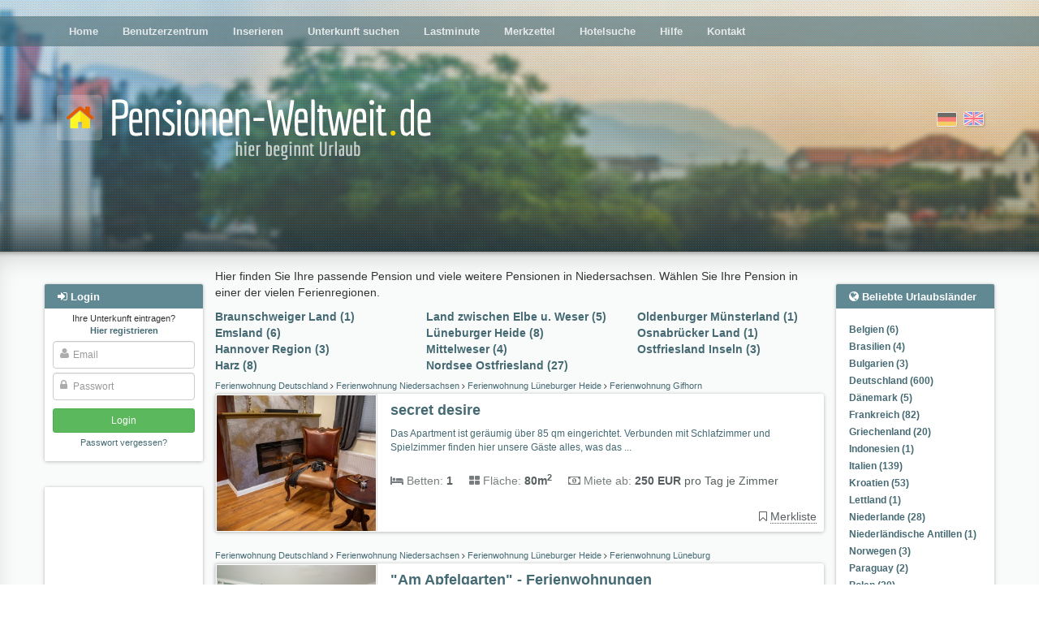

--- FILE ---
content_type: text/html; charset=utf-8
request_url: https://www.pensionen-weltweit.de/region/niedersachsen/
body_size: 11762
content:
<!DOCTYPE html>





<html><head><title>Pension Niedersachsen, Pensionen Unterkunft Apartment Zimmervermietung Gasthof Übernachtung Gästehaus vom Vermieter Inserieren anbieten
        </title><meta name="Description" content="Unterkunft Niedersachsen Pension, Apartment online mieten oder vermieten, Zimmervermietung, Übernachtung im Gasthof, Pensionen oder Unterkunfte kostenlos inserieren und anbieten." /><meta name="keywords" content="pension, zimmervermietung, unterkunft, übernachtung, gasthof, apartment, deutschland, urlaub von privat" /><meta name="audience" content="Alle" /><meta http-equiv="Content-Type" content="text/html; charset=UTF-8" /><meta NAME="language" CONTENT="de"><meta NAME="author" CONTENT="Lippmann"><meta name="viewport" content="width=device-width, initial-scale=1"/><meta name="robots" content="INDEX,FOLLOW" /><meta name="revisit-after" content="3 days" /><link rel="shortcut icon" type="image/x-icon" href="/media/favicon.ico" /><link href="/media/style/facebox.css" rel="stylesheet" type="text/css" /><link href="/media/css/main.css?21092020" rel="stylesheet" type="text/css" /><link href="/media/css/font-awesome.min.css" rel="stylesheet" type="text/css" /><link rel="stylesheet" href="/media/css/swiper.min.css"><link rel="canonical" href="https://www.pensionen-weltweit.de/region/niedersachsen/"><meta name="msvalidate.01" content="99AFB1DD252DFB38C1F344BF00E4B4B0" /><meta name="google-site-verification" content="PIbfOdqQjJPoQPGZuy4CGezbN8Z_Qch-nzXRqTeIdbE" /><meta name="posticywebsite" content="poF1KyNGpPyZ5S9JvND1znDfWqpMjf"><script async src="//pagead2.googlesyndication.com/pagead/js/adsbygoogle.js"></script></head><body class=""><div id="header" ><div id="header__fade"><div id="dots"><div class="main-menu moved-up"><div class="container" ><div class="row"><div class="col-md-12" ><ul><li ><a href="/">Home</a></li><li ><a href="/profile/">Benutzerzentrum</a></li><li ><a href="/compose/">Inserieren</a></li><li ><a href="/search/">Unterkunft suchen</a></li><li ><a href="/?lastminute">Lastminute</a></li><li ><a href="/bookmarks/">Merkzettel</a></li><li ><a href="/hotel-search/">Hotelsuche</a></li><li ><a href="/help/">Hilfe</a></li><li ><a href="/contact">Kontakt</a></li></ul></div></div></div><div class="closer clearfix"><i class="fa fa-angle-double-up pull-left"></i><i class="fa fa-angle-double-up pull-right"></i></div></div><div class="container"><div class="row logo-row"><div class="col-sm-7"><a href="/"><img src="/media/i/logo_de.png" class="logo"></a></div><div class="col-sm-5 flags"><form action="/i18n/setlang/" class="choose-lang" method="post" title="English"><input type='hidden' name='csrfmiddlewaretoken' value='JFsTm3em9GLd4kiuXXc7xVOqkYanlkxN9KuKmIVkma6oFnmP6CaIz8txRnAtFehS' /><input type="hidden" name="language" value="en" /><input type="image"  src="/media/i/gb.png" alt="English"/></form><form action="/i18n/setlang/" class="choose-lang active" method="post" title="Deutsch"><input type='hidden' name='csrfmiddlewaretoken' value='JFsTm3em9GLd4kiuXXc7xVOqkYanlkxN9KuKmIVkma6oFnmP6CaIz8txRnAtFehS' /><input type="hidden" name="language" value="de" /><input type="image" disabled src="/media/i/de.png" alt="Deutsch"/></form></div><div class="login-button"><i class="fa fa-sign-in"></i></div><div class="hamburger-button"><i class="fa fa-bars"></i></div></div></div></div></div><div class="main-content"><div class="container" ><div class="row"><div class="left-col col-md-2"><div id="login-overlay"></div><div class="sideblock-menu usercenter-menu moved-up"><div class="sideblock-menu__header usercenter-menu__header"><i class="fa fa-sign-in"></i>&nbsp;<span>Login</span><button type="button" class="close" aria-label="Close"><span aria-hidden="true">&times;</span></button></div><form name="login" action="/login/" method="post"><p class="not-registred"><span>Ihre Unterkunft eintragen? </span><nobr><a href="/signup/"><b>Hier registrieren</b></a></nobr></p><input type='hidden' name='csrfmiddlewaretoken' value='JFsTm3em9GLd4kiuXXc7xVOqkYanlkxN9KuKmIVkma6oFnmP6CaIz8txRnAtFehS' /><div class="fa-overlay-icon"><i class="fa fa-user"></i></div><input id="id_username" class="form-control" type="text" name="username" placeholder="Email"/><div class="fa-overlay-icon"><i class="fa fa-lock"></i></div><input type="password" class="form-control" name="password" id="id_password" placeholder="Passwort" /><input type="submit" value="Login" class="btn btn-sm btn-login" /><input type="button" value="Cancel" class="btn btn-sm btn-cancel btn-default visible-xs-inline visible-sm-inline" /><p class="forgot-password"><a href="/password/reset/" >Passwort vergessen?</a></p></form></div><div class="sideblock-menu hidden-xs hidden-sm"><div class="side_GA"><div><!-- pw_responsive --><ins class="adsbygoogle"
style="display:block"
data-ad-client="ca-pub-0932216781198586"
data-ad-slot="5666198731"
data-ad-format="auto"></ins><script>(adsbygoogle = window.adsbygoogle || []).push({});</script><!-- pw_responsive --><ins class="adsbygoogle"
style="display:block"
data-ad-client="ca-pub-0932216781198586"
data-ad-slot="5666198731"
data-ad-format="auto"></ins><script>(adsbygoogle = window.adsbygoogle || []).push({});</script></div></div></div><div class="sideblock-menu hidden-xs hidden-sm"><div class="sideblock-menu__header"><i class="fa fa-newspaper-o"></i>&nbsp;<span>News</span></div><div class="sideblock-menu__body"><div id="smallobjekte"><div class="smallobjekt"><strong>Marktstandard für Hochvolatilität: Analyse der Positionierung von Big Bamboo</strong><h4><em>14. Januar 2026 11:06</em></h4><p>Wenige Titel definieren ihr Marktsegment so präzise wie Big Bamboo, dessen Erfolg auf geschickten Balance zwischen extremem Gewinnpotenzial und ansprechendem ...</p><a href="/news/309852/read/">(mehr)</a><br /></div><div class="smallobjekt"><strong>Wenn Casanova ein Hai wäre – Razor Returns als Liebeserklärung an die Geduld</strong><h4><em>8. Januar 2026 16:43</em></h4><p>Razor Returns ist genau dieses Zeichen – ein langsamer, verführerischer Tanz in 30 Metern Tiefe, bei dem niemand schnell kommt, aber ...</p><a href="/news/309853/read/">(mehr)</a><br /></div><div class="smallobjekt"><strong>Die Alternative zu Zypern: Wo kann man am Meer mit ähnlichem Klima, aber weniger Trubel investieren?</strong><h4><em>4. Januar 2026 17:34</em></h4>
                                            Für viele deutschsprachige Urlauber und Immobilienkäufer ist Zypern die erste Assoziation, wenn es um sonniges Mittelmeerleben geht. Gutes Klima, vertrautes ...
                                            <a href="/news/309851/read/">(mehr)</a><br /></div><div class="smallobjekt"><strong>Charme schaffen – wie Gästehäuser mit kleinen Details große Wirkung  erzielen</strong><h4><em>2. Januar 2026 13:10</em></h4><p>Gästehäuser leben von einer Atmosphäre,  die Ruhe, Komfort und Persönlichkeit vermittelt und oft entscheiden kleine  Veränderungen darüber, wie sich Besucher ...</p><a href="/news/309850/read/">(mehr)</a><br /></div><div class="smallobjekt"><strong>Ein Zuhause  auf Zeit - Urlaub am Meer in Holland</strong><h4><em>3. Dezember 2025 15:26</em></h4><p>  Wenn Sie das nächste Mal an Ferien am Meer  denken, könnte eine Reise in die Niederlande genau das Richtige sein ...</p><a href="/news/309849/read/">(mehr)</a><br /></div><br /><br /><a href="/news/">Alle News</a></div></div></div></div><div class="main-col col-sm-12 col-md-8"><div id="country-region-select"><div><select class="form-control js-popular-locations"><option>Beliebte Urlaubsländer</option><option value="/country/belgien/">Belgien (6)</option><option value="/country/brasilien/">Brasilien (4)</option><option value="/country/bulgarien/">Bulgarien (3)</option><option value="/country/deutschland/">Deutschland (600)</option><option value="/country/danemark/">Dänemark (5)</option><option value="/country/frankreich/">Frankreich (82)</option><option value="/country/griechenland/">Griechenland (20)</option><option value="/country/indonesien/">Indonesien  (1)</option><option value="/country/italien/">Italien (139)</option><option value="/country/kroatien/">Kroatien (53)</option><option value="/country/lettland/">Lettland (1)</option><option value="/country/niederlande/">Niederlande (28)</option><option value="/country/niederlandische-antillen/">Niederländische Antillen (1)</option><option value="/country/norwegen/">Norwegen (3)</option><option value="/country/paraguay/">Paraguay (2)</option><option value="/country/polen/">Polen (20)</option><option value="/country/portugal/">Portugal (24)</option><option value="/country/schweden/">Schweden (15)</option><option value="/country/schweiz/">Schweiz (9)</option><option value="/country/slowenien/">Slowenien (6)</option><option value="/country/spanien/">Spanien (60)</option><option value="/country/sudafrika/">Südafrika (8)</option><option value="/country/thailand/">Thailand (16)</option><option value="/country/tschechien/">Tschechien (14)</option><option value="/country/turkei/">Türkei (9)</option><option value="/country/usa/">USA (3)</option><option value="/country/ungarn/">Ungarn (20)</option><option value="/country/agypten/">Ägypten (6)</option><option value="/country/osterreich/">Österreich (81)</option></select></div><div><select class="form-control js-popular-locations"><option>Beliebte Urlaubsregionen</option><option value="/region/algarve/">Algarve (9)</option><option value="/subregion/allgau-bayerisch-schwaben/">Allgäu  Bayerisch Schwaben (7)</option><option value="/region/andalusien/">Andalusien (17)</option><option value="/subregion/aude/">Aude (6)</option><option value="/region/baden-wurttemberg/">Baden-Württemberg (39)</option><option value="/subregion/bayerischer-wald/">Bayerischer Wald (16)</option><option value="/region/bayern/">Bayern (58)</option><option value="/region/brandenburg/">Brandenburg (20)</option><option value="/region/bretagne/">Bretagne (12)</option><option value="/region/chalkidiki-makedonien-2/">Chalkidiki Makedonien (7)</option><option value="/region/costa-blanca/">Costa Blanca (10)</option><option value="/region/dalmatien/">Dalmatien (27)</option><option value="/subregion/dresden/">Dresden (16)</option><option value="/subregion/eifel-ahr/">Eifel - Ahr (6)</option><option value="/subregion/elba/">Elba (33)</option><option value="/region/elsa/">Elsaß (9)</option><option value="/subregion/erzgebirge/">Erzgebirge (14)</option><option value="/subregion/finistere/">Finistere (8)</option><option value="/subregion/fischland-dar-zingst/">Fischland-Darß-Zingst (13)</option><option value="/subregion/harz/">Harz (8)</option><option value="/region/hessen/">Hessen (31)</option><option value="/subregion/hunsruck-nahe/">Hunsrück - Nahe (2)</option><option value="/region/istrien/">Istrien (13)</option><option value="/region/kanaren/">Kanaren (10)</option><option value="/subregion/klagenfurt-villach/">Klagenfurt-Villach (5)</option><option value="/region/kreta/">Kreta (6)</option><option value="/region/karnten/">Kärnten (14)</option><option value="/subregion/land-zwischen-elbe-u-weser/">Land zwischen Elbe u. Weser (5)</option><option value="/region/languedoc-roussillon/">Languedoc-Roussillon (10)</option><option value="/subregion/lubecker-bucht/">Lübecker Bucht (5)</option><option value="/subregion/luneburger-heide/">Lüneburger Heide (8)</option><option value="/region/mecklenburg-vorpommern/">Mecklenburg-Vorpommern (96)</option><option value="/subregion/mecklenburgische-seenplatte/">Mecklenburgische Seenplatte (8)</option><option value="/subregion/mosel-saar/">Mosel - Saar (10)</option><option value="/region/niedersachsen/">Niedersachsen (73)</option><option value="/region/noord-holland/">Noord-Holland (7)</option><option value="/region/nordrhein-westfalen/">Nordrhein-Westfalen (45)</option><option value="/subregion/nordsee/">Nordsee (19)</option><option value="/subregion/nordsee-ostfriesland/">Nordsee Ostfriesland (27)</option><option value="/subregion/oberbayern/">Oberbayern (7)</option><option value="/subregion/ostsee-2/">Ostsee (29)</option><option value="/subregion/ostsee/">Ostsee (17)</option><option value="/subregion/pfalz/">Pfalz (9)</option><option value="/subregion/pinzgau-pongau/">Pinzgau-Pongau (12)</option><option value="/region/provence-alpes-cote-d-azur/">Provence - Alpes - Cote d Azur (16)</option><option value="/subregion/region-koln/">Region Köln (7)</option><option value="/region/rheinland-pfalz/">Rheinland-Pfalz (45)</option><option value="/subregion/rheintal-lahn-taunus/">Rheintal, Lahn, Taunus (7)</option><option value="/subregion/rugen/">Rügen (29)</option><option value="/region/sachsen/">Sachsen (68)</option><option value="/region/sachsen-anhalt/">Sachsen-Anhalt (9)</option><option value="/region/salzburg/">Salzburg (25)</option><option value="/subregion/salzburg-und-umgebung/">Salzburg und Umgebung (8)</option><option value="/region/sardinien/">Sardinien (9)</option><option value="/subregion/sauerland/">Sauerland (3)</option><option value="/region/schleswig-holstein/">Schleswig-Holstein (77)</option><option value="/subregion/schwarzwald/">Schwarzwald (20)</option><option value="/region/sizilien/">Sizilien (11)</option><option value="/region/steiermark/">Steiermark (7)</option><option value="/subregion/sachsische-schweiz/">Sächsische Schweiz (16)</option><option value="/region/sudtirol/">Südtirol (11)</option><option value="/region/thuringen/">Thüringen (16)</option><option value="/subregion/thuringer-wald/">Thüringer Wald (8)</option><option value="/region/tirol/">Tirol (17)</option><option value="/subregion/tiroler-unterland/">Tiroler Unterland (7)</option><option value="/region/toskana/">Toskana (59)</option><option value="/subregion/usedom/">Usedom (8)</option><option value="/subregion/var/">Var (7)</option><option value="/region/western-cape/">Western Cape (6)</option><option value="/subregion/zadar-norddalmatien/">Zadar Norddalmatien (9)</option><option value="/region/zeeland/">Zeeland (9)</option></select></div></div><p>
        Hier finden Sie Ihre passende Pension und viele weitere Pensionen in Niedersachsen. Wählen Sie Ihre Pension in einer der vielen Ferienregionen.
    </p><div class="row related-locations"><div class="col-sm-4"><a href="/subregion/braunschweiger-land/">Braunschweiger Land
                            (1)
                        </a><br /><a href="/subregion/emsland/">Emsland
                            (6)
                        </a><br /><a href="/subregion/hannover-region/">Hannover Region
                            (3)
                        </a><br /><a href="/subregion/harz/">Harz
                            (8)
                        </a><br /></div><div class="col-sm-4"><a href="/subregion/land-zwischen-elbe-u-weser/">Land zwischen Elbe u. Weser
                            (5)
                        </a><br /><a href="/subregion/luneburger-heide/">Lüneburger Heide
                            (8)
                        </a><br /><a href="/subregion/mittelweser/">Mittelweser
                            (4)
                        </a><br /><a href="/subregion/nordsee-ostfriesland/">Nordsee Ostfriesland
                            (27)
                        </a><br /></div><div class="col-sm-4"><a href="/subregion/oldenburger-munsterland/">Oldenburger Münsterland
                            (1)
                        </a><br /><a href="/subregion/osnabrucker-land/">Osnabrücker Land
                            (1)
                        </a><br /><a href="/subregion/ostfriesland-inseln/">Ostfriesland Inseln
                            (3)
                        </a><br /></div></div><p></p><div class="object  "><h5 class="breadcrumbs"><a title="Ferienwohnung Deutschland" href="/country/deutschland/">
                Ferienwohnung Deutschland
            </a><i class="fa  fa-angle-right"></i><a title="Ferienwohnung Niedersachsen" href="/region/niedersachsen/">
                Ferienwohnung Niedersachsen
            </a><i class="fa  fa-angle-right"></i><a title="Ferienwohnung Lüneburger Heide" href="/subregion/luneburger-heide/">
                    Ferienwohnung Lüneburger Heide
                </a><i class="fa  fa-angle-right"></i><a title="Ferienwohnung Gifhorn" href="/town/gifhorn/">
                Ferienwohnung Gifhorn
            </a></h5><div class="object__inner"><div class="thumbnail"><a title="Ferienwohnung Gifhorn" href="/11885/"><img alt="Ferienwohnung Gifhorn"  src="https://pw-production.s3.amazonaws.com:443/cache%2F0f%2F35%2F0f352218d7b63a940239c47510584373.jpg"><div class="visible-xs price"><b>250 EUR</b><br><small>pro Tag</small><br><small><small>je Zimmer</small></small></div><div class="visible-xs object__badges"></div></a></div><div class="info-part hidden-xs"><div><div class="object__badges"></div><div class="info-part__header"><a title="Ferienwohnung Gifhorn" href="/11885/"><h4>secret desire</h4></a></div></div><div style="font-size: 12px; margin-top: 8px; margin-right: 16px; min-height: 40px; max-height: 40px"><a href="/11885/">Das Apartment ist geräumig über 85 qm eingerichtet. Verbunden mit Schlafzimmer und Spielzimmer finden hier unsere Gäste alles, was das ...</a></div><div class="object__params"><div><span><i class="fa fa-bed"></i>&nbsp;Betten:</span>&nbsp;<b>1</b></div><div><span style="opacity: .8"><i class="fa fa-th-large"></i>&nbsp;Fläche:</span>&nbsp;<b>80m<sup>2</sup></b></div><div class="rental-string"><span><i class="fa fa-money"></i>&nbsp;Miete ab:</span>&nbsp;<b>250 EUR</b> pro Tag je Zimmer</div></div><div style="margin-top:8px"><div style="position: absolute;right: 24px; text-align: right; margin-top: 15px"><div class="stars" title="None"></div><span style="cursor:pointer" class="bookmark" data-a-id="11885"><i class="fa fa-bookmark"></i>&nbsp;<span class="bookmark__text saved">Nicht mehr merken</span><i class="fa fa-bookmark-o"></i>&nbsp;<span class="bookmark__text">Merkliste</span></span></div></div></div><div class="info-part visible-xs clearfix"><a title="Ferienwohnung Gifhorn" href="/11885/"><h4 style="margin-top:0; font-size: 10pt">secret desire</h4></a><div class="beds"><span><i class="fa fa-bed"></i>&nbsp;Betten:</span>&nbsp;1</div><div class="surface"><span><i class="fa fa-th-large"></i>&nbsp;Fläche:</span>&nbsp;80m<sup>2</sup></div></div></div></div><div class="object  "><h5 class="breadcrumbs"><a title="Ferienwohnung Deutschland" href="/country/deutschland/">
                Ferienwohnung Deutschland
            </a><i class="fa  fa-angle-right"></i><a title="Ferienwohnung Niedersachsen" href="/region/niedersachsen/">
                Ferienwohnung Niedersachsen
            </a><i class="fa  fa-angle-right"></i><a title="Ferienwohnung Lüneburger Heide" href="/subregion/luneburger-heide/">
                    Ferienwohnung Lüneburger Heide
                </a><i class="fa  fa-angle-right"></i><a title="Ferienwohnung Lüneburg" href="/town/luneburg/">
                Ferienwohnung Lüneburg
            </a></h5><div class="object__inner"><div class="thumbnail"><a title="Ferienwohnung Lüneburg" href="/1712/"><img alt="Ferienwohnung Lüneburg"  src="https://pw-production.s3.amazonaws.com:443/cache%2F07%2Fb3%2F07b3504876b97757c6f1dad945fb918c.jpg"><div class="visible-xs price">
                    
                        Preis auf Anfrage
                    
                </div><div class="visible-xs object__badges"></div></a></div><div class="info-part hidden-xs"><div><div class="object__badges"></div><div class="info-part__header"><a title="Ferienwohnung Lüneburg" href="/1712/"><h4>&quot;Am Apfelgarten&quot; -  Ferienwohnungen</h4></a></div></div><div style="font-size: 12px; margin-top: 8px; margin-right: 16px; min-height: 40px; max-height: 40px"><a href="/1712/">15 Gehminuten von Lüneburgs City entfernt bieten wir Ihnen unsere 5 gepflegten, ruhig gelegenen Ferienwohnungen/Ferienhaus für bis zu 20 ...</a></div><div class="object__params"><div><span><i class="fa fa-bed"></i>&nbsp;Betten:</span>&nbsp;<b>10+</b></div><div><span style="opacity: .8"><i class="fa fa-th-large"></i>&nbsp;Fläche:</span>&nbsp;<b>240m<sup>2</sup></b></div><div style="margin-right: 0"><span><i class="fa fa-money"></i>&nbsp;Preis auf Anfrage</div></div><div style="margin-top:8px"><div style="position: absolute;right: 24px; text-align: right; margin-top: 15px"><div class="stars" title="None"></div><span style="cursor:pointer" class="bookmark" data-a-id="1712"><i class="fa fa-bookmark"></i>&nbsp;<span class="bookmark__text saved">Nicht mehr merken</span><i class="fa fa-bookmark-o"></i>&nbsp;<span class="bookmark__text">Merkliste</span></span></div></div></div><div class="info-part visible-xs clearfix"><a title="Ferienwohnung Lüneburg" href="/1712/"><h4 style="margin-top:0; font-size: 10pt">&quot;Am Apfelgarten&quot; -  Ferienwohnungen</h4></a><div class="beds"><span><i class="fa fa-bed"></i>&nbsp;Betten:</span>&nbsp;10+</div><div class="surface"><span><i class="fa fa-th-large"></i>&nbsp;Fläche:</span>&nbsp;240m<sup>2</sup></div></div></div></div><div class="object  "><h5 class="breadcrumbs"><a title="Appartement Deutschland" href="/country/deutschland/">
                Appartement Deutschland
            </a><i class="fa  fa-angle-right"></i><a title="Appartement Niedersachsen" href="/region/niedersachsen/">
                Appartement Niedersachsen
            </a><i class="fa  fa-angle-right"></i><a title="Appartement Lüneburger Heide" href="/subregion/luneburger-heide/">
                    Appartement Lüneburger Heide
                </a><i class="fa  fa-angle-right"></i><a title="Appartement Wagenhoff" href="/town/wagenhoff/">
                Appartement Wagenhoff
            </a></h5><div class="object__inner"><div class="thumbnail"><a title="Appartement Wagenhoff" href="/4969/"><div class="no-photo"><div><i class="fa fa-camera"></i><br>Kein Bild vorhanden</div></div><div class="visible-xs price"><b>13 EUR</b><br><small>pro Tag</small></div><div class="visible-xs object__badges"></div></a></div><div class="info-part hidden-xs"><div><div class="object__badges"></div><div class="info-part__header"><a title="Appartement Wagenhoff" href="/4969/"><h4>Ranch, Wagenhoff</h4></a></div></div><div style="font-size: 12px; margin-top: 8px; margin-right: 16px; min-height: 40px; max-height: 40px"><a href="/4969/">Auf einem ehemaligen Resthof ist eine kleine private Zimmervermietung, Es sind 12 Pferde mit auf dem Hof, Die Zimmer sind ...</a></div><div class="object__params"><div><span><i class="fa fa-bed"></i>&nbsp;Betten:</span>&nbsp;<b>10</b></div><div><span style="opacity: .8"><i class="fa fa-th-large"></i>&nbsp;Fläche:</span>&nbsp;<b>40m<sup>2</sup></b></div><div class="rental-string"><span><i class="fa fa-money"></i>&nbsp;Miete ab:</span>&nbsp;<b>13 EUR</b> pro Tag</div></div><div style="margin-top:8px"><div style="position: absolute;right: 24px; text-align: right; margin-top: 15px"><div class="stars" title="None"></div><span style="cursor:pointer" class="bookmark" data-a-id="4969"><i class="fa fa-bookmark"></i>&nbsp;<span class="bookmark__text saved">Nicht mehr merken</span><i class="fa fa-bookmark-o"></i>&nbsp;<span class="bookmark__text">Merkliste</span></span></div></div></div><div class="info-part visible-xs clearfix"><a title="Appartement Wagenhoff" href="/4969/"><h4 style="margin-top:0; font-size: 10pt">Ranch, Wagenhoff</h4></a><div class="beds"><span><i class="fa fa-bed"></i>&nbsp;Betten:</span>&nbsp;10</div><div class="surface"><span><i class="fa fa-th-large"></i>&nbsp;Fläche:</span>&nbsp;40m<sup>2</sup></div></div></div></div><div class="object  "><h5 class="breadcrumbs"><a title="Ferienwohnung Deutschland" href="/country/deutschland/">
                Ferienwohnung Deutschland
            </a><i class="fa  fa-angle-right"></i><a title="Ferienwohnung Niedersachsen" href="/region/niedersachsen/">
                Ferienwohnung Niedersachsen
            </a><i class="fa  fa-angle-right"></i><a title="Ferienwohnung Emsland" href="/subregion/emsland/">
                    Ferienwohnung Emsland
                </a><i class="fa  fa-angle-right"></i><a title="Ferienwohnung Börger" href="/town/borger/">
                Ferienwohnung Börger
            </a></h5><div class="object__inner"><div class="thumbnail"><a title="Ferienwohnung Börger" href="/11978/"><img alt="Ferienwohnung Börger"  src="https://pw-production.s3.amazonaws.com:443/cache%2F44%2F67%2F4467f30093913ceaad8d47efe8841e09.jpg"><div class="visible-xs price"><b>75 EUR</b><br><small>pro Tag</small><br><small><small>je Objekt</small></small></div><div class="visible-xs object__badges"></div></a></div><div class="info-part hidden-xs"><div><div class="object__badges"></div><div class="info-part__header"><a title="Ferienwohnung Börger" href="/11978/"><h4>Ferien</h4></a></div></div><div style="font-size: 12px; margin-top: 8px; margin-right: 16px; min-height: 40px; max-height: 40px"><a href="/11978/">Ferienwohnung in Börger im Herzen des Hümmlings für 4 Personen + Kleinkind. Eingebettet in die wunderschöne Landschaft des Emslandes biet...</a></div><div class="object__params"><div><span style="opacity: .8"><i class="fa fa-th-large"></i>&nbsp;Fläche:</span>&nbsp;<b>1006m<sup>2</sup></b></div><div class="rental-string"><span><i class="fa fa-money"></i>&nbsp;Miete ab:</span>&nbsp;<b>75 EUR</b> pro Tag je Objekt</div></div><div style="margin-top:8px"><div style="position: absolute;right: 24px; text-align: right; margin-top: 15px"><div class="stars" title="None"></div><span style="cursor:pointer" class="bookmark" data-a-id="11978"><i class="fa fa-bookmark"></i>&nbsp;<span class="bookmark__text saved">Nicht mehr merken</span><i class="fa fa-bookmark-o"></i>&nbsp;<span class="bookmark__text">Merkliste</span></span></div></div></div><div class="info-part visible-xs clearfix"><a title="Ferienwohnung Börger" href="/11978/"><h4 style="margin-top:0; font-size: 10pt">Ferien</h4></a><div class="beds"><span><i class="fa fa-bed"></i>&nbsp;Betten:</span>&nbsp;<i class="fa fa-question-circle"></i>&nbsp;</div><div class="surface"><span><i class="fa fa-th-large"></i>&nbsp;Fläche:</span>&nbsp;1006m<sup>2</sup></div></div></div></div><div class="object  "><h5 class="breadcrumbs"><a title="Appartement Deutschland" href="/country/deutschland/">
                Appartement Deutschland
            </a><i class="fa  fa-angle-right"></i><a title="Appartement Niedersachsen" href="/region/niedersachsen/">
                Appartement Niedersachsen
            </a><i class="fa  fa-angle-right"></i><a title="Appartement Nordsee Ostfriesland" href="/subregion/nordsee-ostfriesland/">
                    Appartement Nordsee Ostfriesland
                </a><i class="fa  fa-angle-right"></i><a title="Appartement Dangast" href="/town/dangast/">
                Appartement Dangast
            </a></h5><div class="object__inner"><div class="thumbnail"><a title="Appartement Dangast" href="/6876/"><img alt="Appartement Dangast"  src="https://pw-production.s3.amazonaws.com:443/cache%2F27%2F61%2F2761ab9abbca3c2808f97bc944fc1a1a.jpg"><div class="visible-xs price"><b>49 EUR</b><br><small>pro Tag</small></div><div class="visible-xs object__badges"></div></a></div><div class="info-part hidden-xs"><div><div class="object__badges"></div><div class="info-part__header"><a title="Appartement Dangast" href="/6876/"><h4>Ferienhaus Seeblick</h4></a></div></div><div style="font-size: 12px; margin-top: 8px; margin-right: 16px; min-height: 40px; max-height: 40px"><a href="/6876/">Exklusive 80qm Ferienwohnung im Nordsee-Bad Dangast direkt beim Sandstrand und Erlebnusbad sehr ruhig gelegen am Ende deiner Sackgasse. K...</a></div><div class="object__params"><div><span><i class="fa fa-bed"></i>&nbsp;Betten:</span>&nbsp;<b>4</b></div><div><span style="opacity: .8"><i class="fa fa-th-large"></i>&nbsp;Fläche:</span>&nbsp;<b>80m<sup>2</sup></b></div><div class="rental-string"><span><i class="fa fa-money"></i>&nbsp;Miete ab:</span>&nbsp;<b>49 EUR</b> pro Tag</div></div><div style="margin-top:8px"><div style="position: absolute;right: 24px; text-align: right; margin-top: 15px"><div class="stars" title="None"></div><span style="cursor:pointer" class="bookmark" data-a-id="6876"><i class="fa fa-bookmark"></i>&nbsp;<span class="bookmark__text saved">Nicht mehr merken</span><i class="fa fa-bookmark-o"></i>&nbsp;<span class="bookmark__text">Merkliste</span></span></div></div></div><div class="info-part visible-xs clearfix"><a title="Appartement Dangast" href="/6876/"><h4 style="margin-top:0; font-size: 10pt">Ferienhaus Seeblick</h4></a><div class="beds"><span><i class="fa fa-bed"></i>&nbsp;Betten:</span>&nbsp;4</div><div class="surface"><span><i class="fa fa-th-large"></i>&nbsp;Fläche:</span>&nbsp;80m<sup>2</sup></div></div></div></div><div class="object  "><h5 class="breadcrumbs"><a title="Appartement Deutschland" href="/country/deutschland/">
                Appartement Deutschland
            </a><i class="fa  fa-angle-right"></i><a title="Appartement Niedersachsen" href="/region/niedersachsen/">
                Appartement Niedersachsen
            </a><i class="fa  fa-angle-right"></i><a title="Appartement Lüneburger Heide" href="/subregion/luneburger-heide/">
                    Appartement Lüneburger Heide
                </a><i class="fa  fa-angle-right"></i><a title="Appartement Hitzacker" href="/town/hitzacker/">
                Appartement Hitzacker
            </a></h5><div class="object__inner"><div class="thumbnail"><a title="Appartement Hitzacker" href="/7801/"><img alt="Appartement Hitzacker"  src="https://pw-production.s3.amazonaws.com:443/cache%2Fcf%2F1c%2Fcf1c79cd2df5072a8e49edfb2983ab6a.jpg"><div class="visible-xs price"><b>294 EUR</b><br><small>pro Woche</small></div><div class="visible-xs object__badges"></div></a></div><div class="info-part hidden-xs"><div><div class="object__badges"></div><div class="info-part__header"><a title="Appartement Hitzacker" href="/7801/"><h4>Ferienwohnung im Grünen, Hitzacker/Elbe</h4></a></div></div><div style="font-size: 12px; margin-top: 8px; margin-right: 16px; min-height: 40px; max-height: 40px"><a href="/7801/">Moderne Ferienwohnung in Hitzacker, im Elbtal Erholungsparadies</a></div><div class="object__params"><div><span><i class="fa fa-bed"></i>&nbsp;Betten:</span>&nbsp;<b>4</b></div><div><span style="opacity: .8"><i class="fa fa-th-large"></i>&nbsp;Fläche:</span>&nbsp;<b>72m<sup>2</sup></b></div><div class="rental-string"><span><i class="fa fa-money"></i>&nbsp;Miete ab:</span>&nbsp;<b>294 EUR</b> pro Woche</div></div><div style="margin-top:8px"><div style="position: absolute;right: 24px; text-align: right; margin-top: 15px"><div class="stars" title="None"></div><span style="cursor:pointer" class="bookmark" data-a-id="7801"><i class="fa fa-bookmark"></i>&nbsp;<span class="bookmark__text saved">Nicht mehr merken</span><i class="fa fa-bookmark-o"></i>&nbsp;<span class="bookmark__text">Merkliste</span></span></div></div></div><div class="info-part visible-xs clearfix"><a title="Appartement Hitzacker" href="/7801/"><h4 style="margin-top:0; font-size: 10pt">Ferienwohnung im Grünen, Hitzacker/Elbe</h4></a><div class="beds"><span><i class="fa fa-bed"></i>&nbsp;Betten:</span>&nbsp;4</div><div class="surface"><span><i class="fa fa-th-large"></i>&nbsp;Fläche:</span>&nbsp;72m<sup>2</sup></div></div></div></div><div class="object  "><h5 class="breadcrumbs"><a title="Unterkunft Deutschland" href="/country/deutschland/">
                Unterkunft Deutschland
            </a><i class="fa  fa-angle-right"></i><a title="Unterkunft Niedersachsen" href="/region/niedersachsen/">
                Unterkunft Niedersachsen
            </a><i class="fa  fa-angle-right"></i><a title="Unterkunft Nordsee Ostfriesland" href="/subregion/nordsee-ostfriesland/">
                    Unterkunft Nordsee Ostfriesland
                </a><i class="fa  fa-angle-right"></i><a title="Unterkunft Dornumersiel" href="/town/dornumersiel/">
                Unterkunft Dornumersiel
            </a></h5><div class="object__inner"><div class="thumbnail"><a title="Unterkunft Dornumersiel" href="/329/"><img alt="Unterkunft Dornumersiel"  src="https://pw-production.s3.amazonaws.com:443/cache%2Fbb%2Ff8%2Fbbf8603fdfb6deec20f834e33c79fc37.jpg"><div class="visible-xs price">
                    
                        Preis auf Anfrage
                    
                </div><div class="visible-xs object__badges"></div></a></div><div class="info-part hidden-xs"><div><div class="object__badges"></div><div class="info-part__header"><a title="Unterkunft Dornumersiel" href="/329/"><h4>Nordsee Ferienhaus wenige Gehminuten zur Nordseeküste</h4></a></div></div><div style="font-size: 12px; margin-top: 8px; margin-right: 16px; min-height: 40px; max-height: 40px"><a href="/329/">Sehr schönes und komfortabel eingerichtetes Ferienhaus direkt am Nordseestrand mit uneinsehbarem Garten in Süd-West Lage. Hier erleben Si...</a></div><div class="object__params"><div><span><i class="fa fa-bed"></i>&nbsp;Betten:</span>&nbsp;<b>4</b></div><div><span style="opacity: .8"><i class="fa fa-th-large"></i>&nbsp;Fläche:</span>&nbsp;<b>55m<sup>2</sup></b></div><div style="margin-right: 0"><span><i class="fa fa-money"></i>&nbsp;Preis auf Anfrage</div></div><div style="margin-top:8px"><div style="position: absolute;right: 24px; text-align: right; margin-top: 15px"><div class="stars" title="None"></div><span style="cursor:pointer" class="bookmark" data-a-id="329"><i class="fa fa-bookmark"></i>&nbsp;<span class="bookmark__text saved">Nicht mehr merken</span><i class="fa fa-bookmark-o"></i>&nbsp;<span class="bookmark__text">Merkliste</span></span></div></div></div><div class="info-part visible-xs clearfix"><a title="Unterkunft Dornumersiel" href="/329/"><h4 style="margin-top:0; font-size: 10pt">Nordsee Ferienhaus wenige Gehminuten zur Nordseeküste</h4></a><div class="beds"><span><i class="fa fa-bed"></i>&nbsp;Betten:</span>&nbsp;4</div><div class="surface"><span><i class="fa fa-th-large"></i>&nbsp;Fläche:</span>&nbsp;55m<sup>2</sup></div></div></div></div><div class="object  "><h5 class="breadcrumbs"><a title="Ferienhaus Deutschland" href="/country/deutschland/">
                Ferienhaus Deutschland
            </a><i class="fa  fa-angle-right"></i><a title="Ferienhaus Niedersachsen" href="/region/niedersachsen/">
                Ferienhaus Niedersachsen
            </a><i class="fa  fa-angle-right"></i><a title="Ferienhaus Nordsee Ostfriesland" href="/subregion/nordsee-ostfriesland/">
                    Ferienhaus Nordsee Ostfriesland
                </a><i class="fa  fa-angle-right"></i><a title="Ferienhaus Buthadingen-Eckwarderhörne" href="/town/buthadingen-eckwarderhorne/">
                Ferienhaus Buthadingen-Eckwarderhörne
            </a></h5><div class="object__inner"><div class="thumbnail"><a title="Ferienhaus Buthadingen-Eckwarderhörne" href="/11745/"><img alt="Ferienhaus Buthadingen-Eckwarderhörne"  src="https://pw-production.s3.amazonaws.com:443/cache%2Fda%2Ff5%2Fdaf5b91d0a08549631fb5dd931d7f03e.jpg"><div class="visible-xs price"><b>51 EUR</b><br><small>pro Tag</small><br><small><small>je Objekt</small></small></div><div class="visible-xs object__badges"></div></a></div><div class="info-part hidden-xs"><div><div class="object__badges"></div><div class="info-part__header"><a title="Ferienhaus Buthadingen-Eckwarderhörne" href="/11745/"><h4>Strandnahes Ferienhaus Nordsee-Robbe mit eingezäuntem Garten</h4></a></div></div><div style="font-size: 12px; margin-top: 8px; margin-right: 16px; min-height: 40px; max-height: 40px"><a href="/11745/">Das Ferienhaus Nordsee-Robbe steht direkt am Deich. Es ist hell und komfortabel eingerichtet. Der große eingezäunte Garten bietet viel Pl...</a></div><div class="object__params"><div><span><i class="fa fa-bed"></i>&nbsp;Betten:</span>&nbsp;<b>4</b></div><div><span style="opacity: .8"><i class="fa fa-th-large"></i>&nbsp;Fläche:</span>&nbsp;<b>80m<sup>2</sup></b></div><div class="rental-string"><span><i class="fa fa-money"></i>&nbsp;Miete ab:</span>&nbsp;<b>51 EUR</b> pro Tag je Objekt</div></div><div style="margin-top:8px"><div style="position: absolute;right: 24px; text-align: right; margin-top: 15px"><div class="stars" title="None"></div><span style="cursor:pointer" class="bookmark" data-a-id="11745"><i class="fa fa-bookmark"></i>&nbsp;<span class="bookmark__text saved">Nicht mehr merken</span><i class="fa fa-bookmark-o"></i>&nbsp;<span class="bookmark__text">Merkliste</span></span></div></div></div><div class="info-part visible-xs clearfix"><a title="Ferienhaus Buthadingen-Eckwarderhörne" href="/11745/"><h4 style="margin-top:0; font-size: 10pt">Strandnahes Ferienhaus Nordsee-Robbe mit eingezäuntem Garten</h4></a><div class="beds"><span><i class="fa fa-bed"></i>&nbsp;Betten:</span>&nbsp;4</div><div class="surface"><span><i class="fa fa-th-large"></i>&nbsp;Fläche:</span>&nbsp;80m<sup>2</sup></div></div></div></div><div class="object  "><h5 class="breadcrumbs"><a title="Ferienwohnung Deutschland" href="/country/deutschland/">
                Ferienwohnung Deutschland
            </a><i class="fa  fa-angle-right"></i><a title="Ferienwohnung Niedersachsen" href="/region/niedersachsen/">
                Ferienwohnung Niedersachsen
            </a><i class="fa  fa-angle-right"></i><a title="Ferienwohnung Harz" href="/subregion/harz/">
                    Ferienwohnung Harz
                </a><i class="fa  fa-angle-right"></i><a title="Ferienwohnung Goslar" href="/town/goslar/">
                Ferienwohnung Goslar
            </a></h5><div class="object__inner"><div class="thumbnail"><a title="Ferienwohnung Goslar" href="/5023/"><img alt="Ferienwohnung Goslar"  src="https://pw-production.s3.amazonaws.com:443/cache%2F6f%2Ff8%2F6ff8b8ac293f5191d5940379ce7eb2d9.jpg"><div class="visible-xs price"><b>45 EUR</b><br><small>pro Tag</small><br><small><small>je Objekt</small></small></div><div class="visible-xs object__badges"></div></a></div><div class="info-part hidden-xs"><div><div class="object__badges"></div><div class="info-part__header"><a title="Ferienwohnung Goslar" href="/5023/"><h4>Ferienwohnung an der Kaiserpfalz in Goslar * * * *</h4></a></div></div><div style="font-size: 12px; margin-top: 8px; margin-right: 16px; min-height: 40px; max-height: 40px"><a href="/5023/">Moderne, helle Ferienwohnung in der Altstadt von Goslar. An 45,00 Euro/Tag für 2 Personen</a></div><div class="object__params"><div><span><i class="fa fa-bed"></i>&nbsp;Betten:</span>&nbsp;<b>2</b></div><div><span style="opacity: .8"><i class="fa fa-th-large"></i>&nbsp;Fläche:</span>&nbsp;<b>45m<sup>2</sup></b></div><div class="rental-string"><span><i class="fa fa-money"></i>&nbsp;Miete ab:</span>&nbsp;<b>45 EUR</b> pro Tag je Objekt</div></div><div style="margin-top:8px"><div style="position: absolute;right: 24px; text-align: right; margin-top: 15px"><div class="stars" title="None"></div><span style="cursor:pointer" class="bookmark" data-a-id="5023"><i class="fa fa-bookmark"></i>&nbsp;<span class="bookmark__text saved">Nicht mehr merken</span><i class="fa fa-bookmark-o"></i>&nbsp;<span class="bookmark__text">Merkliste</span></span></div></div></div><div class="info-part visible-xs clearfix"><a title="Ferienwohnung Goslar" href="/5023/"><h4 style="margin-top:0; font-size: 10pt">Ferienwohnung an der Kaiserpfalz in Goslar * * * *</h4></a><div class="beds"><span><i class="fa fa-bed"></i>&nbsp;Betten:</span>&nbsp;2</div><div class="surface"><span><i class="fa fa-th-large"></i>&nbsp;Fläche:</span>&nbsp;45m<sup>2</sup></div></div></div></div><div class="object  "><h5 class="breadcrumbs"><a title="Pension Deutschland" href="/country/deutschland/">
                Pension Deutschland
            </a><i class="fa  fa-angle-right"></i><a title="Pension Niedersachsen" href="/region/niedersachsen/">
                Pension Niedersachsen
            </a><i class="fa  fa-angle-right"></i><a title="Pension Land zwischen Elbe u. Weser" href="/subregion/land-zwischen-elbe-u-weser/">
                    Pension Land zwischen Elbe u. Weser
                </a><i class="fa  fa-angle-right"></i><a title="Pension Lilienthal" href="/town/lilienthal/">
                Pension Lilienthal
            </a></h5><div class="object__inner"><div class="thumbnail"><a title="Pension Lilienthal" href="/5864/"><img alt="Pension Lilienthal"  src="https://pw-production.s3.amazonaws.com:443/cache%2F65%2F6e%2F656e398000ca3c815eb9210bcf393cc9.jpg"><div class="visible-xs price"><b>65 EUR</b><br><small>pro Tag</small></div><div class="visible-xs object__badges"></div></a></div><div class="info-part hidden-xs"><div><div class="object__badges"></div><div class="info-part__header"><a title="Pension Lilienthal" href="/5864/"><h4>Hof Tietjen</h4></a></div></div><div style="font-size: 12px; margin-top: 8px; margin-right: 16px; min-height: 40px; max-height: 40px"><a href="/5864/">Großer Bauernhof mit genug Platz für die ganze Familie :-) Zwei Ferienwohnungen stehen das ganze Jahr zur Verfühgung Reitmöglichkeit am ...</a></div><div class="object__params"><div><span><i class="fa fa-bed"></i>&nbsp;Betten:</span>&nbsp;<b>6</b></div><div><span style="opacity: .8"><i class="fa fa-th-large"></i>&nbsp;Fläche:</span>&nbsp;<b>80m<sup>2</sup></b></div><div class="rental-string"><span><i class="fa fa-money"></i>&nbsp;Miete ab:</span>&nbsp;<b>65 EUR</b> pro Tag</div></div><div style="margin-top:8px"><div style="position: absolute;right: 24px; text-align: right; margin-top: 15px"><div class="stars" title="None"></div><span style="cursor:pointer" class="bookmark" data-a-id="5864"><i class="fa fa-bookmark"></i>&nbsp;<span class="bookmark__text saved">Nicht mehr merken</span><i class="fa fa-bookmark-o"></i>&nbsp;<span class="bookmark__text">Merkliste</span></span></div></div></div><div class="info-part visible-xs clearfix"><a title="Pension Lilienthal" href="/5864/"><h4 style="margin-top:0; font-size: 10pt">Hof Tietjen</h4></a><div class="beds"><span><i class="fa fa-bed"></i>&nbsp;Betten:</span>&nbsp;6</div><div class="surface"><span><i class="fa fa-th-large"></i>&nbsp;Fläche:</span>&nbsp;80m<sup>2</sup></div></div></div></div><div id="browse" aria-label="Page navigation"><ul class="pagination"><li class="active"><a href="/region/niedersachsen/1/?&opp=10">1</a></li><li ><a href="/region/niedersachsen/2/?&opp=10">2</a></li><li ><a href="/region/niedersachsen/3/?&opp=10">3</a></li><li ><a href="/region/niedersachsen/4/?&opp=10">4</a></li><li ><a href="/region/niedersachsen/5/?&opp=10">5</a></li><li ><a href="/region/niedersachsen/6/?&opp=10">6</a></li><li ><a href="/region/niedersachsen/7/?&opp=10">7</a></li><li ><a href="/region/niedersachsen/8/?&opp=10">8</a></li><li><a href="/region/niedersachsen/2/?&opp=10" aria-label="Next"><span aria-hidden="true">&raquo;</span></a></li></ul><br /><br /><form name="ppa" action="" method="get" class="ppa"><div><label for="opp">Objekte pro Seite:

            <select name="opp" onchange="location = this.value;"><option value="/region/niedersachsen/1/?&opp=5#results">5</option><option value="/region/niedersachsen/1/?&opp=10#results" selected="selected">10</option><option value="/region/niedersachsen/1/?&opp=15#results">15</option><option value="/region/niedersachsen/1/?&opp=20#results">20</option></select></label></div></form></div></div><div class="right-col col-sm-3 col-md-2 hidden-xs hidden-sm "><div  class="sideblock-menu"><div class="sideblock-menu__header"><i class="fa fa-globe"></i>&nbsp;<span>Beliebte Urlaubsländer</span></div><div class="sideblock-menu__body"><ul class="pop_reg"><li><a class="speziell" href="/country/belgien/">Belgien (6)</a></li><li><a class="speziell" href="/country/brasilien/">Brasilien (4)</a></li><li><a class="speziell" href="/country/bulgarien/">Bulgarien (3)</a></li><li><a class="speziell" href="/country/deutschland/">Deutschland (600)</a></li><li><a class="speziell" href="/country/danemark/">Dänemark (5)</a></li><li><a class="speziell" href="/country/frankreich/">Frankreich (82)</a></li><li><a class="speziell" href="/country/griechenland/">Griechenland (20)</a></li><li><a class="speziell" href="/country/indonesien/">Indonesien  (1)</a></li><li><a class="speziell" href="/country/italien/">Italien (139)</a></li><li><a class="speziell" href="/country/kroatien/">Kroatien (53)</a></li><li><a class="speziell" href="/country/lettland/">Lettland (1)</a></li><li><a class="speziell" href="/country/niederlande/">Niederlande (28)</a></li><li><a class="speziell" href="/country/niederlandische-antillen/">Niederländische Antillen (1)</a></li><li><a class="speziell" href="/country/norwegen/">Norwegen (3)</a></li><li><a class="speziell" href="/country/paraguay/">Paraguay (2)</a></li><li><a class="speziell" href="/country/polen/">Polen (20)</a></li><li><a class="speziell" href="/country/portugal/">Portugal (24)</a></li><li><a class="speziell" href="/country/schweden/">Schweden (15)</a></li><li><a class="speziell" href="/country/schweiz/">Schweiz (9)</a></li><li><a class="speziell" href="/country/slowenien/">Slowenien (6)</a></li><li><a class="speziell" href="/country/spanien/">Spanien (60)</a></li><li><a class="speziell" href="/country/sudafrika/">Südafrika (8)</a></li><li><a class="speziell" href="/country/thailand/">Thailand (16)</a></li><li><a class="speziell" href="/country/tschechien/">Tschechien (14)</a></li><li><a class="speziell" href="/country/turkei/">Türkei (9)</a></li><li><a class="speziell" href="/country/usa/">USA (3)</a></li><li><a class="speziell" href="/country/ungarn/">Ungarn (20)</a></li><li><a class="speziell" href="/country/agypten/">Ägypten (6)</a></li><li><a class="speziell" href="/country/osterreich/">Österreich (81)</a></li></ul></div></div><div  class="sideblock-menu"><div class="sideblock-menu__header"><i class="fa fa-map"></i>&nbsp;<span>Beliebte Urlaubsregionen</span></div><div class="sideblock-menu__body"><ul class="pop_reg"><li><a class="speziell" href="/region/algarve/">Algarve (9)</a></li><li><a class="speziell" href="/subregion/allgau-bayerisch-schwaben/">Allgäu  Bayerisch Schwaben (7)</a></li><li><a class="speziell" href="/region/andalusien/">Andalusien (17)</a></li><li><a class="speziell" href="/subregion/aude/">Aude (6)</a></li><li><a class="speziell" href="/region/baden-wurttemberg/">Baden-Württemberg (39)</a></li><li><a class="speziell" href="/subregion/bayerischer-wald/">Bayerischer Wald (16)</a></li><li><a class="speziell" href="/region/bayern/">Bayern (58)</a></li><li><a class="speziell" href="/region/brandenburg/">Brandenburg (20)</a></li><li><a class="speziell" href="/region/bretagne/">Bretagne (12)</a></li><li><a class="speziell" href="/region/chalkidiki-makedonien-2/">Chalkidiki Makedonien (7)</a></li><li><a class="speziell" href="/region/costa-blanca/">Costa Blanca (10)</a></li><li><a class="speziell" href="/region/dalmatien/">Dalmatien (27)</a></li><li><a class="speziell" href="/subregion/dresden/">Dresden (16)</a></li><li><a class="speziell" href="/subregion/eifel-ahr/">Eifel - Ahr (6)</a></li><li><a class="speziell" href="/subregion/elba/">Elba (33)</a></li><li><a class="speziell" href="/region/elsa/">Elsaß (9)</a></li><li><a class="speziell" href="/subregion/erzgebirge/">Erzgebirge (14)</a></li><li><a class="speziell" href="/subregion/finistere/">Finistere (8)</a></li><li><a class="speziell" href="/subregion/fischland-dar-zingst/">Fischland-Darß-Zingst (13)</a></li><li><a class="speziell" href="/subregion/harz/">Harz (8)</a></li><li><a class="speziell" href="/region/hessen/">Hessen (31)</a></li><li><a class="speziell" href="/subregion/hunsruck-nahe/">Hunsrück - Nahe (2)</a></li><li><a class="speziell" href="/region/istrien/">Istrien (13)</a></li><li><a class="speziell" href="/region/kanaren/">Kanaren (10)</a></li><li><a class="speziell" href="/subregion/klagenfurt-villach/">Klagenfurt-Villach (5)</a></li><li><a class="speziell" href="/region/kreta/">Kreta (6)</a></li><li><a class="speziell" href="/region/karnten/">Kärnten (14)</a></li><li><a class="speziell" href="/subregion/land-zwischen-elbe-u-weser/">Land zwischen Elbe u. Weser (5)</a></li><li><a class="speziell" href="/region/languedoc-roussillon/">Languedoc-Roussillon (10)</a></li><li><a class="speziell" href="/subregion/lubecker-bucht/">Lübecker Bucht (5)</a></li><li><a class="speziell" href="/subregion/luneburger-heide/">Lüneburger Heide (8)</a></li><li><a class="speziell" href="/region/mecklenburg-vorpommern/">Mecklenburg-Vorpommern (96)</a></li><li><a class="speziell" href="/subregion/mecklenburgische-seenplatte/">Mecklenburgische Seenplatte (8)</a></li><li><a class="speziell" href="/subregion/mosel-saar/">Mosel - Saar (10)</a></li><li><a class="speziell" href="/region/niedersachsen/">Niedersachsen (73)</a></li><li><a class="speziell" href="/region/noord-holland/">Noord-Holland (7)</a></li><li><a class="speziell" href="/region/nordrhein-westfalen/">Nordrhein-Westfalen (45)</a></li><li><a class="speziell" href="/subregion/nordsee/">Nordsee (19)</a></li><li><a class="speziell" href="/subregion/nordsee-ostfriesland/">Nordsee Ostfriesland (27)</a></li><li><a class="speziell" href="/subregion/oberbayern/">Oberbayern (7)</a></li><li><a class="speziell" href="/subregion/ostsee-2/">Ostsee (29)</a></li><li><a class="speziell" href="/subregion/ostsee/">Ostsee (17)</a></li><li><a class="speziell" href="/subregion/pfalz/">Pfalz (9)</a></li><li><a class="speziell" href="/subregion/pinzgau-pongau/">Pinzgau-Pongau (12)</a></li><li><a class="speziell" href="/region/provence-alpes-cote-d-azur/">Provence - Alpes - Cote d Azur (16)</a></li><li><a class="speziell" href="/subregion/region-koln/">Region Köln (7)</a></li><li><a class="speziell" href="/region/rheinland-pfalz/">Rheinland-Pfalz (45)</a></li><li><a class="speziell" href="/subregion/rheintal-lahn-taunus/">Rheintal, Lahn, Taunus (7)</a></li><li><a class="speziell" href="/subregion/rugen/">Rügen (29)</a></li><li><a class="speziell" href="/region/sachsen/">Sachsen (68)</a></li><li><a class="speziell" href="/region/sachsen-anhalt/">Sachsen-Anhalt (9)</a></li><li><a class="speziell" href="/region/salzburg/">Salzburg (25)</a></li><li><a class="speziell" href="/subregion/salzburg-und-umgebung/">Salzburg und Umgebung (8)</a></li><li><a class="speziell" href="/region/sardinien/">Sardinien (9)</a></li><li><a class="speziell" href="/subregion/sauerland/">Sauerland (3)</a></li><li><a class="speziell" href="/region/schleswig-holstein/">Schleswig-Holstein (77)</a></li><li><a class="speziell" href="/subregion/schwarzwald/">Schwarzwald (20)</a></li><li><a class="speziell" href="/region/sizilien/">Sizilien (11)</a></li><li><a class="speziell" href="/region/steiermark/">Steiermark (7)</a></li><li><a class="speziell" href="/subregion/sachsische-schweiz/">Sächsische Schweiz (16)</a></li><li><a class="speziell" href="/region/sudtirol/">Südtirol (11)</a></li><li><a class="speziell" href="/region/thuringen/">Thüringen (16)</a></li><li><a class="speziell" href="/subregion/thuringer-wald/">Thüringer Wald (8)</a></li><li><a class="speziell" href="/region/tirol/">Tirol (17)</a></li><li><a class="speziell" href="/subregion/tiroler-unterland/">Tiroler Unterland (7)</a></li><li><a class="speziell" href="/region/toskana/">Toskana (59)</a></li><li><a class="speziell" href="/subregion/usedom/">Usedom (8)</a></li><li><a class="speziell" href="/subregion/var/">Var (7)</a></li><li><a class="speziell" href="/region/western-cape/">Western Cape (6)</a></li><li><a class="speziell" href="/subregion/zadar-norddalmatien/">Zadar Norddalmatien (9)</a></li><li><a class="speziell" href="/region/zeeland/">Zeeland (9)</a></li></ul></div></div><div class="sideblock-menu hidden"><div class="sideblock-menu__header"><i class="fa fa-th-list"></i>&nbsp;<span>Weiterführendes</span></div><div class="sideblock-menu__body"><ul class="pop_reg"></ul></div></div></div></div></div></div><div class="footer-wrapper"><div class="footer-dots"><div class="container"><div class="row" style="margin-top: 16px;"><div class="footer col-md-12 hidden-xs" style="text-align: center; font-size: 12px;"><a href="/subregion/braunschweiger-land/">Pension Braunschweiger Land</a>
         - 
    
        <a href="/subregion/emsland/">Pension Emsland</a>
         - 
    
        <a href="/subregion/grafschaft-bentheim/">Pension Grafschaft Bentheim</a>
         - 
    
        <a href="/subregion/hannover-region/">Pension Hannover Region</a>
         - 
    
        <a href="/subregion/harz/">Pension Harz</a>
         - 
    
        <a href="/subregion/land-zwischen-elbe-u-weser/">Pension Land zwischen Elbe u. Weser</a>
         - 
    
        <a href="/subregion/luneburger-heide/">Pension Lüneburger Heide</a>
         - 
    
        <a href="/subregion/mittelweser/">Pension Mittelweser</a>
         - 
    
        <a href="/subregion/nordsee-ostfriesland/">Pension Nordsee Ostfriesland</a>
         - 
    
        <a href="/subregion/oldenburger-munsterland/">Pension Oldenburger Münsterland</a>
         - 
    
        <a href="/subregion/osnabrucker-land/">Pension Osnabrücker Land</a>
         - 
    
        <a href="/subregion/ostfriesland-inseln/">Pension Ostfriesland Inseln</a>
         - 
    
        <a href="/subregion/weserbergland-3/">Pension Weserbergland</a></div></div><div class="row" style="margin-top: 16px"><div class="col-md-7 footer-menu"><a href="/home/">Home</a> | <a href="/search/">Unterkunft suchen</a> | <a href="/help/">Hilfe</a> | <a href="/contact/">Kontakt</a> | <a href="/imprint/">Impressum</a> | <a href="/privacypolicy/">Datenschutz</a> | <a href="http://blog.ferienhausmarkt.com">Blog</a><td width="1%"></td></div><div class="col-md-5 copyright">
        &copy; 2026 Pensionen
    </div></div></div></div></div><div id="mobile-search-modal" class="moved-up"><form method="get" action="/search/#results"><h3>Suchen</h3><div class="row"><div class="col-sm-6"><label for="accommodation_type-select">Art der Unterkunft</label><select class="form-control" name="accommodation_type" id="accommodation_type-select"><option selected disabled>Auswählen...</option></select></div><div class="col-sm-6" style="position: relative"><label for="type-ahead-mob">Reiseziel</label><input type="search" class="form-control" id="type-ahead-mob" name="query" autocomplete="off"><div class="not-valid-text">Bitte geben Sie einen gültigen Wert ein</div><input type="hidden" name="search_id" id="mob_search_id_field"><input type="hidden" name="location_type" id="mob_location_type_field"></div></div><h3>Reisedauer</h3><div class="row"><div class="col-xs-6"><label for="arrival-date_mob">Anreise</label><input type="text" class="form-control" name="day_of_arrival" id="arrival-date_mob"></div><div class="col-xs-6"><label for="departure-date_mob">Abreise</label><input type="text" class="form-control" name="day_of_departure" id="departure-date_mob"></div></div><div style="text-align: center; margin-top: 10px;"><button type="submit" class="btn btn-success">Suchen</button><button type="button" class="btn btn-default btn-hide-search-modal">Cancel</button></div></form></div><template id="share_via_mail_form_tpl"><form class="small_modal share_via_mail_form"><input type='hidden' name='csrfmiddlewaretoken' value='JFsTm3em9GLd4kiuXXc7xVOqkYanlkxN9KuKmIVkma6oFnmP6CaIz8txRnAtFehS' /><div id="ajax-share-from_email"><label for="id_from_email">Absender:</label><input type="text" name="from_email" required placeholder="E-Mail-Adresse" id="id_from_email" /><span class="err_msg"></span></div><div id="ajax-share-to_email"><label for="id_to_email">Empfänger:</label><input type="text" name="to_email" required placeholder="E-Mail-Adresse" id="id_to_email" /><span class="err_msg"></span></div><div id="ajax-share-message"><label for="id_message">Nachricht:</label><textarea name="message" rows="10" placeholder="Nachricht" cols="40" id="id_message"></textarea><span class="err_msg"></span></div><textarea name="link" id="id_link" required rows="10" cols="40" class="hidden"></textarea><div style="text-align: center;"><button class="btn btn-success btn-send-via-mail">Nachricht senden</button><button type="button" class="btn btn-xs btn-close-modal">Abbrechen</button></div></form></template><script>
    
    
    var ajaxCountriesUrl = '/ajax/list-objects/countries/',
        ajaxRegionsUrl = '/ajax/list-objects/regions/',
        ajaxSubregionsUrl = '/ajax/list-objects/subregions/',
        csrfToken = 'JFsTm3em9GLd4kiuXXc7xVOqkYanlkxN9KuKmIVkma6oFnmP6CaIz8txRnAtFehS',
        languageCode = 'de',
        mobDateFormat = 'dd.mm.yyyy',
        chooseString = 'Auswählen...',
        showAll = 0;
    </script><script src="/media/js/jquery-3.1.0.min.js?1"></script><script src="/media/js/facebox.js?1"></script><script src="/media/js/general.js?2"></script><script src="/media/js/circle_spinner.js"></script><script src="/media/js/jgrowl.js"></script><script>
    var shareViaMailForm = $("#share_via_mail_form_tpl").html(),
        shareViaMailButton = $('.resp-sharing-button__link--mail');

    function closeMailFormModal(delay){
        $('.share_via_mail_form').fadeOut(delay).queue(function() {
            $( this ).remove().dequeue();
        });
    }

    shareViaMailButton.click(function (e) {
        e.preventDefault();
        var self = $(this),
            offset = self.offset(),
            topOffset = offset.top-60,
            leftOffset = offset.left-90 > 0 ? offset.left-90 : 10,
            link = self.data('link');


        closeMailFormModal(0);

        $("body").append(shareViaMailForm);
        if($(window).width() < leftOffset+$('.share_via_mail_form').outerWidth()){
            leftOffset = leftOffset - 10 - ((leftOffset+$('.share_via_mail_form').outerWidth()) - $(window).width());
        }

        $('.share_via_mail_form').offset({top: topOffset, left: leftOffset});



        $('.btn-send-via-mail').on('click', function (e) {
            e.preventDefault();
            var self = $(this),
                form = self.parents('.share_via_mail_form');

            form.find('#id_link').val(link);


            $.ajax({
                method: 'POST',
                url: '/ajax/share-link/',
                data: form.serialize()
            }).done(function(response){
                $('.error').removeClass('error');
                $('.err_msg').text('');
                if(response.done){
                    form.html("Ok");
                    closeMailFormModal(200);
                }else{
                    $.each(response, function (i, el) {
                        var field =  $("#ajax-share-"+i);
                        field.addClass('error');
                        field.find('.err_msg').text(el);
                    })
                }

            }).fail(function(response){
                console.log(response.responseText);
                closeMailFormModal(200);
            });

        });
    });
    $('body').on('click', '.btn-close-modal', function () {
        closeMailFormModal(200);
    });
    $(window).resize(function () {
        closeMailFormModal(200);
    })


    </script><!-- Google tag (gtag.js) --><script async src="https://www.googletagmanager.com/gtag/js?id=G-0QL7LC47N6"></script><script>
  window.dataLayer = window.dataLayer || [];
  function gtag(){dataLayer.push(arguments);}
  gtag('js', new Date());

  gtag('config', 'G-0QL7LC47N6');
</script><div class="jGrowl-messages"></div></body></html>

--- FILE ---
content_type: text/html; charset=utf-8
request_url: https://www.google.com/recaptcha/api2/aframe
body_size: 256
content:
<!DOCTYPE HTML><html><head><meta http-equiv="content-type" content="text/html; charset=UTF-8"></head><body><script nonce="4atnzyvVw26f4hD2P8IRpg">/** Anti-fraud and anti-abuse applications only. See google.com/recaptcha */ try{var clients={'sodar':'https://pagead2.googlesyndication.com/pagead/sodar?'};window.addEventListener("message",function(a){try{if(a.source===window.parent){var b=JSON.parse(a.data);var c=clients[b['id']];if(c){var d=document.createElement('img');d.src=c+b['params']+'&rc='+(localStorage.getItem("rc::a")?sessionStorage.getItem("rc::b"):"");window.document.body.appendChild(d);sessionStorage.setItem("rc::e",parseInt(sessionStorage.getItem("rc::e")||0)+1);localStorage.setItem("rc::h",'1768992608218');}}}catch(b){}});window.parent.postMessage("_grecaptcha_ready", "*");}catch(b){}</script></body></html>